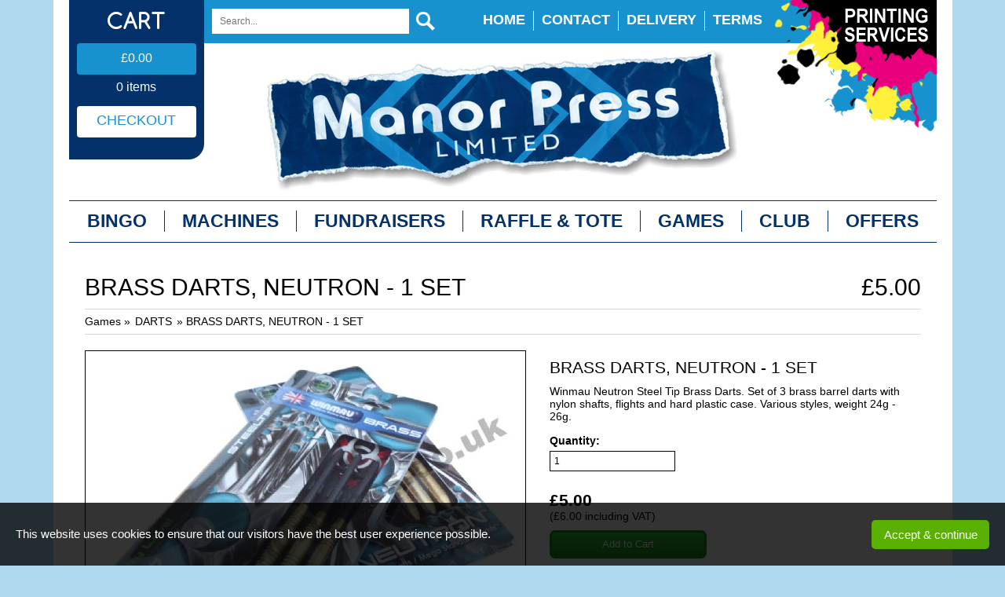

--- FILE ---
content_type: text/html; Charset=UTF-8
request_url: https://www.manorpress.co.uk/brass-darts-neutron-1-set-i342.htm
body_size: 13896
content:
<!DOCTYPE HTML PUBLIC "-//W3C//DTD HTML 4.01 Transitional//EN" "http://www.w3.org/TR/html4/loose.dtd">
<html lang="en">
<head>
<title>WINMAU BRASS DARTS, NEUTRON INCLUDING CASE, SHAFT & FLIGHTS FROM MANOR PRESS LTD.</title>
<meta name='Description' content='Winmau Neutron Steel Tip Brass Darts. Ideal for pubs, bars, clubs, WMCs & social clubs. Set of 3 brass barrel darts with nylon shafts, flights and hard plastic case. Various styles, weight 24g - 26g. '>
<meta name='Keywords' content='DARTS, BRASS DARTS, NEUTRON, steel tip, winmau, club darts, pub darts, full set, dart case'>
<meta property='og:description' content='Winmau Neutron Steel Tip Brass Darts. Set of 3 brass barrel darts with nylon shafts, flights and hard plastic case. Various styles, weight 24g - 26g. '>
<meta property='og:url' content='https://www.manorpress.co.uk/brass-darts-neutron-1-set-i342.htm'>
<meta property='og:title' content='BRASS DARTS, NEUTRON - 1 SET'>

<meta http-equiv="Content-Type" content="text/html; charset=UTF-8"/>
<meta name="viewport" content="width=device-width initial-scale=1 maximum-scale=1 minimum-scale=1 user-scalable=0">
<meta name="HandheldFriendly" content="true">
<style type='text/css'>html {height:100%}

body {
	margin:0px;
	padding:0px;
	font-family:arial,sans-serif;
	font-size:14px;
	height:100%;
	background-color:#aed9ee;
	overflow-y:scroll}

table {border-spacing:0;border-collapse:collapse}
td {padding:0px;vertical-align:top}
img {border:0px}
form {padding:0px;margin:0px}
input,textarea,select {font-family:arial,san-serif;font-size:12px;border-radius:0}
button:hover,input[type=submit]:hover,input[type=button]:hover {cursor:pointer}
p {margin:0px;padding:0px 0px 15px 0px}
.EditIcons {position:absolute;z-index:10}

h1, h2, h3 {
	margin:0px;
	padding:0px 0px 10px 0px;
	font-weight:normal
}

.mNav {width:440px;border-top:solid 10px #ffffff;border-bottom:solid 1px #ffffff;display:none;background-color:#1891cf}
.mNav ul, .mNav ul li {list-style-type:none;margin:0px;padding:0px;font-size:12px}
.mobLi {padding:8px 10px 10px 10px;background-color:#04316a;border-top:solid 1px #ffffff;color:#ffffff;pointer-events:none;background-image:url(/style/roc/1/5500001/5773KGK5500001FGFJ1.gif);background-repeat:no-repeat;background-position:right}
.mNav ul li:first-child .mobLi {border:0px}
.mNav ul li ul {width:440px;padding:0px 0px 2px 0px;background-color:#ffffff}
.mNav ul li ul li {padding:0px}
.mNav ul li a {display:block;padding:8px 10px 10px 10px;background-color:#04316a;color:#ffffff;text-decoration:none;border-top:solid 1px #ffffff}
.mNav ul li ul li a {display:block;padding:8px 10px 9px 20px;background-color:#ffffff;color:#000000;text-decoration:none;border-top:solid 1px #000000}

#mobMenu {
	width:50px;
	height:50px;	
	background-color:#04316a;
	background-image:url(/style/roc/1/5500001/5775KGK5500001FGFJ1.png);
	background-repeat:no-repeat;
	background-position:center 16px;
}

.Holder {
	background-color:#ffffff;
	padding:0px 20px;
	width:1105px;
	margin:0px auto;
}

.Header {
	width:1105px;
	height:255px;
	position:relative;
	overflow:hidden;
}

.Nav {
	width:711px;
	background-color:#1891cf;
	min-height:55px;
	font-size:18px;
	text-transform:uppercase;
	display:table;
	padding:0px 212px 0px 182px;
	font-weight:bold;
}

.Nav ul {
	list-style-type:none;
	margin:0px;
	padding:0px;
	float:right;
}

.Nav ul li {
	float:left;
	list-style-type:none;
	margin:0px;
	padding:0px;
}

.Nav a {
	display:block;
	color:#ffffff;
	text-decoration:none;
	border-left: solid 1px #ffffff;
	padding:1px 10px 0px 10px;
	margin:14px 0px 16px 0px;
	height:24px;
}

.Nav a:hover {
	background-color:#ffffff;
	color:#000000;
	padding:14px 11px 0px 10px;
	height:41px;
	margin:0px -1px 0px 0px;
}
#home {border:0px}

.Search {
	float:left;
	width:294px;
	height:32px;
	margin:11px 0px 0px 0px;
}

.SearchIpt {
	width:251px;
	height:32px;
	float:left;
}

.SearchIpt input {
	width:241px;
	height:32px;
	padding:0px 0px 0px 10px;
	border:0px;
	margin:0px;
}

.SearchSbt {
	width:43px;
	height:32px;
	float:right;
}

.Logo {
	width:1105px;
	height:200px;
	text-align:center;
}
.Logo img {max-width:649px;max-height:198px;margin-top:5px}

.Cart {
	position:absolute;
	top:0px;
	left:0px;
	width:152px;
	height:203px;
	border-bottom-right-radius:20px;
	padding:0px 10px;
	background-color:#04316a;
	color:#ffffff;
	text-align:center;
	font-size:16px;
}

a.CartBttn, a.CartChk {
	display:block;
	width:152px;
	height:32px;
	color:#ffffff;
	padding:8px 0px 0px 0px;
	text-align:center;
	background-color:#1891cf;
	border-radius:4px;
	text-decoration:none;
}
a.CartBttn {height:30px;padding-top:10px}
a.CartChk {
	background-color:#ffffff;
	font-size:18px;
	color:#1891cf;
}
a.CartBttn:hover {color:#000000;background-color:#ffffff}
a.CartChk:hover {color:#ffffff;background-color:#1891cf}

.CartTot {
	padding:7px 0px 15px 0px;
}

.printingServices {
	position:absolute;
	top:0px;
	right:0px;
	width:206px;
	height:168px;
}

.Cats {
	width:1105px;
	min-height:46px;
	border-top:solid 1px #04316a;
	border-bottom:solid 1px #04316a;
	font-size:23px;
	text-transform:uppercase;
	display:table;
	text-align:center;
	margin:0px 0px 20px 0px;
}

.Cats ul {
	display:table;
	list-style-type:none;
	margin:0px auto;
	padding:0px;
}
.Cats ul li {
	float:left;
	list-style-type:none;
	margin:0px;
	padding:0px;
}

.Cats a {
	display:block;
	color:#04316a;
	text-decoration:none;
	border-right: solid 1px #04316a;
	padding:0px 22px;
	margin:12px 0px 13px 0px;
	font-weight:bold;
}

.Cats a:hover {
	background-color:#04316a;
	color:#ffffff;
	padding:12px 22px 13px 23px;
	margin:0px 0px 0px -1px;
}
.Cats li:last-child a {border:0px}

.Banners {
	width:1105px;
	height:356px;
	position:relative;
	margin:0px 0px 50px 0px;
}

.BnrHolder {
	width:848px;
	height:356px;
	position:absolute;
	z-index:1;
	opacity:0.99;
	filter:alpha(opacity=99);
	-webkit-opacity:.99;
}

.Intro {
	float:left;
	width:207px;
	height:306px;
	background-color:#1891cf;
	color:#ffffff;
	padding:25px;
	border-bottom-left-radius:20px;
}

.Intro h1 {font-size:32px}

.BnrContents {
	float:right;
	width:848px;
	height:356px;
}

.BnrContent {
	width:848px;
	height:356px;
	background-color:#ffffff;
	position:relative;
}

.BnrLink {
	width:848px;
	height:356px;
	position:absolute;
	z-index:3;
	display:block;
}

.BnrLink a {
	width:848px;
	height:356px;
	display:block;
}

.BnrTxt {
	position:absolute;
	padding:15px 30px 20px 30px;
	overflow:auto;
	z-index:2;
	background-color:#04316a;
	color:#ffffff;
	top:30px;
	right:30px;
	width:327px;
}

.BnrImg {
	width:848px;
	height:356px;
	display:block;
	position:absolute;
	z-index:1;
}

.BnrImg img {
	max-width:848px;
	max-height:356px;
}

.Features1 {
	width:1105px;
	height:325px;
	margin:0px 0px 50px 0px;
}
.Features2 {
	width:1105px;
	height:262px;
}

.Feature {
	width:349px;
	height:325px;
	float:left;
	position:relative;
	background-color:#04316a;
	border-bottom-right-radius:20px;
	color:#ffffff;
	margin:0px 29px 0px 0px;
}
.Features2 .Feature {width:262px;height:248px;margin-right:19px}
.Features1 .Feature:last-child, .Features2 .Feature:last-child {margin:0px}
.Feature:hover {background-color:#1891cf}

.FeatLink {
	width:349px;
	height:325px;
	position:absolute;
	z-index:2;
}

.FeatLink a {
	display:block;
	width:349px;
	height:325px;
}
.Features2 .FeatLink, .Features2 .FeatLink a {width:262px;height:248px}

.FeatImg {
	margin:10px 10px 0px 10px;
	text-align:center;
	overflow:hidden;
	width:327px;
	height:261px;
	background-color:#ffffff;
	padding:1px;
	position:absolute;
	z-index:1;
	top:0px;
	left:0px;
}
.Features2 .FeatImg {width:250px;height:199px;margin:5px 5px 0px 5px}

.FeatImg img {max-width:327px;max-height:261px}
.Features2 .FeatImg img {width:250px;height:199px}

.FeatTxt {
	padding:7px 25px 0px 25px;
	width:299px;
	height:43px;
	font-size:26px;
	position:absolute;
	z-index:1;
	bottom:0px;
	left:0px;
}
.Features2 .FeatTxt {width:222px;height:35px;padding:7px 20px 0px 20px;font-size:19px}

.Footer {
	margin:60px 0px 0px 0px;
	padding:30px 20px 80px 20px;
	border-top:solid 3px #b2b2b2;
	width:1065px;
	color:#04316a;
}
.Footer a {color:#04316a;text-decoration:none}
.Footer a:hover {text-decoration:underline}

.payCards {
	float:right;
	margin:10px 0px 10px 20px;
}

.fttrTxt1 {font-size:24px}
.fttrTxt2 {font-size:18px;padding-bottom:5px}
.fttrTxt3 {padding-bottom:5px}

.Content, .Content2 {
	width:1065px;
	min-height:500px;
	padding:20px;
	display:table;
}
.Content img {max-width:1140px !important;height:auto}
.Content h1, .Content2 h1 {font-size:30px}
.ctPhoto img {
	margin:0px 0px 0px 20px;
	max-width:220px !important;
	height:auto;
}

.catBoxes, .Products {
	width:1065px;
	display:table
}

.catBox {
	float:left;
	width:252px;
	height:238px;
	margin:20px 19px 0px 0px;
	background-color:#04316a;
	border-bottom-right-radius:20px;
	position:relative;
}
.catBox:nth-child(4n) {margin-right:0px}
.catBox:hover {background-color:#1891cf}

.catLink {
	width:252px;
	height:238px;
	position:absolute;
	z-index:2;
}

.catLink a {
	width:252px;
	height:238px;
	display:block;
}

.catImg {
	margin:5px 5px 0px 5px;
	padding:1px;
	background-color:#ffffff;
	width:240px;
	height:190px;
	position:absolute;
	top:0px;
	left:0px;
	z-index:1;
}

.catTxt {
	height:32px;
	color:#ffffff;
	position:absolute;
	bottom:0px;
	left:0px;
	font-size:18px;
	padding:0px 0px 0px 20px;
	text-transform:uppercase;
}
	
.Product {
	float:left;
	width:252px;
	height:238px;
	margin:0px 19px 20px 0px;
	background-color:#04316a;
	border-bottom-right-radius:20px;
	position:relative;
}
.Product:nth-child(4n) {margin-right:0px}
.Product:hover {background-color:#1891cf}

.ProdImg {
	text-align:center;
	width:252px;
	height:197px;
	position:relative;
}

.ProdImg a {
	display:block;
	width:252px;
	height:238px;
	position:absolute;
	z-index:3;
	background-image:url(spacer.gif);
	background-repeat:repeat;
}

.ProdImgZ {
	width:240px;
	height:190px;
	position:absolute;
	z-index:1;
	background-color:#ffffff;
	margin:5px 5px 0px 5px;
	padding:1px;
	overflow:hidden;
}

.ProdImgZ img {
	max-width:240px;
	max-height:190px;
	position:relative;
	top:50%;
	transform:translateY(-50%);
	-webkit-transform:translateY(-50%);
	-ms-transform:translateY(-50%);
}

.ItemDecoration_A_Few_Left, .ItemDecoration_In_Stock, .ItemDecoration_Just_In, .ItemDecoration_Limited_Offer, .ItemDecoration_New_Item, .ItemDecoration_Sale_Price, .ItemDecoration_Sold, .ItemDecoration_Sold_Out, .ItemDecoration_Special_Offer, .ItemDecoration_None {
	width:104px;
	height:105px;
	background-image:url(/style/roc/1/5500001/5319KGK5500001FGFJ1.png);
	background-repeat:no-repeat;
	position:absolute;
	z-index:2;
	margin:-4px 0px 0px -4px}

.ItemDecoration_In_Stock {background-image:url(/style/roc/1/5500001/5320KGK5500001FGFJ1.png)}
.ItemDecoration_Just_In {background-image:url(/style/roc/1/5500001/5321KGK5500001FGFJ1.png)}
.ItemDecoration_Limited_Offer {background-image:url(/style/roc/1/5500001/5322KGK5500001FGFJ1.png)}
.ItemDecoration_New_Item {background-image:url(/style/roc/1/5500001/5323KGK5500001FGFJ1.png)}
.ItemDecoration_Sale_Price {background-image:url(/style/roc//1/5500001/5324KGK5500001FGFJ1.png)}
.ItemDecoration_Sold {background-image:url(/style/roc/1/5500001/5325KGK5500001FGFJ1.png)}
.ItemDecoration_Sold_Out {background-image:url(/style/roc/1/5500001/5326KGK5500001FGFJ1.png)}
.ItemDecoration_Special_Offer {background-image:url(/style/roc/1/5500001/5327KGK5500001FGFJ1.png)}
.ItemDecoration_None {background-image:none}

.ProdInfo {
	height:37px;
	padding:0px 10px 4px 10px;
	color:#ffffff;
}

.ProdName {
	position:relative;
	top:50%;
	transform:translateY(-50%);
	-webkit-transform:translateY(-50%);
	-ms-transform:translateY(-50%)}

.ProdPrice {float:right}
.Price {float:right}

.BreadCrumbs {
	padding:7px 0px 8px 0px;
	border-top:solid 1px #d8d8d8;
	border-bottom:solid 1px #d8d8d8;
	margin:0px 0px 20px 0px}

.bcSelect {font-weight:bold}

.PaginationTop {float:right;margin:0px -3px 0px 0px}
.PaginationBttm {text-align:center;padding:10px 0px 0px 0px}

.BreadCrumbs a, .pagethrulinks a {
	text-decoration:none;
	padding:0px 2px;
	color:#000000
}

.pagethrulinks p {
	padding:0px 2px;
	text-decoration:underline;
	margin:0px;
	display:inline}

.BreadCrumbs a:hover, .pagethrulinks a:hover {
	text-decoration:underline}

.itemHolder {
	display:table;
	padding:0px 0px 30px 0px;
}

#mGallery {display:none}
#Gallery {
	display:block;
	float:left;
	width:562px;
}

.itemDetails {
	float:left;
	padding:10px 0px 10px 30px;
	width:470px;
}

.AddBox {width:200px}
.AddBox input {margin:2px 0px 5px 0px}
.AddOpts {text-align:left}
.AddOpts input {margin:5px 0px;border:solid 1px #000000;padding:5px}
.AddBox select {margin:5px 0px 10px 0px;display:block}
.ROC_pgradio {padding:0px;margin:4px -3px 0px -7px}

.cuSell, exDetails {margin:20px 0px 10px 0px;width:880px}
.cusScroll {overflow:auto}
.cusScroll a {color:#000000}
.cuSell h4 {font-size:18px; padding:0px 0px 15px 0px; margin:0px}
.cuSell table td {padding:0px 10px 20px 0px}
.cuThumb {width:100px; height:80px; margin:0px 0px 10px 0px}

#ROC_Tab2 td {padding:3px 5px 4px 5px;border-bottom:solid 1px #e0e0e0}
#ROC_Tab2 td:last-child {text-align:right}
#ROC_Tab2 tr:nth-child(even) {background-color:#e0e0e0}

.RevTb {margin:5px 0px}

.Rev1 {
	background-color:#000000;
	padding:3px 10px 4px 10px;
	border-bottom:solid 1px #ffffff;
	width:120px;
	color:#ffffff;
	vertical-align:middle}

.Rev2 {padding:3px 20px 4px 10px}
.Rev3 {padding:0px 0px 0px 10px}
.Rev3 textarea {height:50px;width:500px}

.RevResponse {
	margin:0px;
	padding:10px 0px 0px 20px;
	font-style:italic;
	color:#000000}

.CartTb {margin:30px 0px 0px 0px}
.CartTb td {border-bottom:solid 1px #04316a;padding:8px 10px 9px 10px}

.CartTb th {
	padding:8px 10px 9px 10px;
	font-weight:normal;
	text-align:left;
	color:#ffffff;
	background-color:#04316a}

.X a {
	color:#ff0000;
	text-decoration:none;
	font-weight:bold}

.CartTb td.Quantity {padding:5px 10px}

.CartTb td.GreyOut {
	color:#000000;
	border:0px;
	font-style:italic}

.CartTb td.GreyOut a {color:#000000}

td.CartButtons {
	padding:3px 0px;
	border:0px}

.CartButtons input, .CartButtons submit, .CartButtons button, .ROC_Uploadbutton, .AddReview, .ROC_paymentbutton, .ROC_continueshoppingbutton, .ROC_paymentbutton {
	color:#ffffff;
	background-color:#04316a;
	border:0px;
	padding:5px 10px 6px 10px;
	margin:5px 0px;
	width:230px}

	.ROC_paymentbutton {background-color:#04316a;color:#ffffff}

.ROC_checkoutbutton, .AddBox button {
	margin:10px 0px 0px 0px;
	width:200px;
	border-radius:7px;
	border:solid 3px #1c901c;
	background-color:#2fc937;
	background:-webkit-linear-gradient(#2fc937, #1c901c);
	background:-o-linear-gradient(#2fc937, #1c901c);
	background:-moz-linear-gradient(#2fc937, #1c901c);
	background:linear-gradient(#2fc937, #1c901c);
	color:#ffffff;
	padding:7px 0px 8px 0px}

.PayOpts {text-align:right}

.ROC_checkoutbutton:hover, .AddBox button:hover {
	background:-webkit-linear-gradient(#2fc937, #2fc937);
	background:-o-linear-gradient(#2fc937, #2fc937);
	background:-moz-linear-gradient(#2fc937, #2fc937);
	background:linear-gradient(#2fc937, #2fc937)}

td.CartRmv {padding:3px 0px 0px 1px}

.CartRmv a {color:#ff0000;text-decoration:none}

.CartFields {
	padding:5px;
	margin:40px 0px 0px 0px;
	border:solid 10px #303030;
}

.CartFields td {border:0px;padding:1px 5px}

#postZipCode {float:left}
#postcodeTitle {float:left;padding:3px 0px 0px 0px}
.SnippetData {display:none}
.ListOpts {float:right;margin:-1px 0px 0px 0px}
.ListOpts select {font-size:11px;border:solid 1px #c7c7c7}

#psLinks {display:table}
#psLinks a {
	display:block;
	float:left;
	width:285px;
	padding:10px 25px 12px 25px;
	background-color:#04316a;
	border-bottom-right-radius:20px;
	color:#ffffff;
	text-decoration:none;
	margin:10px 30px 15px 0px;
	font-size:25px;
	text-transform:uppercase;
}
#psLinks a:hover {background-color:#1891cf}
#psLinks a:last-child {margin-right:0px}

#mapEmbed {display:none;padding-top:20px;}
#mapEmbed iframe {border:0px}

#hideEmail2 {color:#003366;text-align:center;font-size:20px;font-weight:bold}
#hideEmail2 a {color:#003366;text-decoration:none}

.pSEdit {
	position:absolute;
	z-index:10;
	background-color:#ffffff;
	padding:5px;
	display:none;
	right:0px;
}

.delNotice {
	background-color:#04316a;
	color:#ffffff;
	padding:10px 15px 20px 15px;
	margin:20px 0px 0px 0px;
	font-size:14px;
	border-radius:5px;
	max-width:317px;
	display:table;
	float:right;
}
	.delNotice a {color:#ffffff}




@media only screen and (max-width:767px) {
	body {font-size:12px}
	.Nav, .Cats {display:none}
	.Search {float:right;margin:9px 10px 0px 0px}
	.Left {padding:0px;display:none}
	.Blog td.BlogMid h1 {font-size:15px}
	.BlogNav {display:none}
	td.BlogMid {padding-right:0px}
	#blogLink {display:none}
	.ROC_continueshoppingbutton {display:none}
	#Gallery {display:none}
	#mGallery {display:block}
	.Content img {max-width:600px !important;height:auto}
}
@media only screen and (max-width:480px) {
	.Holder {width:300px;padding:0px 10px}
	.mNav {display:block;width:300px}
	.mNav ul li ul {width:300px}
	.Header {width:300px;height:170px}
	.Search {width:230px}
	.SearchIpt {width:174px}
	.SearchIpt input {width:164px}
	.Cart {top:100px;width:290px;height:40px;padding:5px;text-align:left;font-size:12px;border-radius:0px}
	.Cart img {float:left;height:40px;margin:0px 10px 0px 5px}
	a.CartBttn {float:left;margin:0px;width:70px;height:28px;padding:12px 0px 0px 0px}
	.CartTot {padding:12px 0px 0px 10px;height:28px;float:left}
	a.CartChk {float:right;margin:0px 0px 0px 5px;width:80px;height:28px;padding:12px 0px 0px 0px;font-size:12px}
	.Logo {width:300px;height:100px;text-align:left}
	.Logo img {max-width:200px;margin-top:20px}
	.printingServices, .printingServices img {width:100px;height:82px}
	.Banners {width:300px;height:436px}
	.Intro {padding:10px 10px 20px 10px;border-radius:0px;float:none;width:280px;height:160px}
	.Intro h1 {font-size:18px}
	.BnrContents {width:300px;height:246px}
	.BnrHolder, .BnrContent, .BnrLink, .BnrLink a {width:300px;height:246px}
	.BnrImg {width:300px;height:116px}
	.BnrTxt {padding:10px;top:126px;right:0px;width:280px;height:100px}
	.BnrImg img {max-width:300px;max-height:126px}
	.Features1 {width:300px;height:897px;margin-bottom:30px}
	.Feature {width:300px;height:279px;margin:0px 0px 20px 0px}
	.FeatLink, .FeatLink a {width:300px;height:279px}
	.FeatImg {width:278px;height:222px}
	.FeatImg img {max-width:278px;max-height:222px}
	.FeatTxt {padding:9px 20px 0px 20px;width:238px;height:36px;font-size:22px}
	.Features2 {width:300px;height:284px}
	.Features2 .Feature {width:145px;height:137px;margin:0px 10px 10px 0px}
	.Features2 .Feature:nth-child(2n) {margin-right:0px}
	.Features2 .FeatLink, .Features2 .FeatLink a {width:145px;height:137px}
	.Features2 .FeatImg {width:133px;height:106px;margin:5px 5px 0px 5px}
	.Features2 .FeatImg img {width:133px;height:106px}
	.Features2 .FeatTxt {width:125px;height:20px;padding:4px 10px 0px 10px;font-size:12px}
	.Footer {padding:30px 0px 80px 0px;width:300px;text-align:center}
	.fttrTxt1 {font-size:18px}
	.fttrTxt2 {font-size:14px}
	.payCards {width:150px;float:none;margin:0px auto 30px auto}
	.payCards img {max-width:150px}
	.Content, .Content2 {width:300px;padding:10px 0px}
	.Content img {max-width:300px !important;height:auto}
	.Content h1, .Content2 h1 {font-size:20px;text-align:center;padding-bottom:15px}
	.ctPhoto img {display:none}
	.catBoxes {width:270px;margin:0px auto}
	.catBox {margin-right:0px}
	.Products {width:270px;margin:0px auto}
	.Product {margin-right:0px}
	.cuSell, .exDetails {width:300px}
	.pops, .pop {width:298px;height:239px}
	.pop img {max-width:298px;max-height:239px}
	.thumbs {width:300px}
	.AddBox {width:300px;margin:0px}
	.ROC_checkoutbutton, .AddBox button {width:300px}
	.CartFields {padding:0px;border:0px}
	.CartFields input {max-width:200px}
	.CartFields {border:0px}
	#psLinks a {float:none;width:280px;padding:8px 10px 9px 10px;margin:0px 0px 1px 0px;font-size:12px;border-radius:0px}
	#mapEmbed iframe {height:300px;width:300px}
	.itemDetails {width:280px;padding-left:0px}
}
@media only screen and (min-width:481px) and (max-width:767px) {
	.Holder {width:440px;padding:0px 10px}
	.mNav {display:block}
	.Header {width:440px;height:210px}
	.Search {width:370px}
	.SearchIpt {width:327px}
	.SearchIpt input {width:317px}
	.Cart {top:140px;width:420px;height:40px;padding:5px 10px;text-align:left;font-size:12px;border-radius:0px}
	.Cart img {float:left;height:40px}
	a.CartBttn {float:left;margin:0px 10px;width:100px;height:28px;padding:12px 0px 0px 0px}
	.CartTot {padding:12px 0px 0px 0px;height:28px;float:left}
	a.CartChk {float:right;margin:0px -5px 0px 10px;width:100px;height:29px;padding:11px 0px 0px 0px;font-size:15px}
	.Logo {width:440px;text-align:left}
	.Logo img {max-width:280px;margin-top:25px}
	.printingServices, .printingServices img {width:150px;height:122px}
	.Banners {width:440px;height:432px}
	.Intro {padding:10px 15px 20px 15px;border-radius:0px;float:none;width:410px;height:130px}
	.Intro h1 {font-size:28px}
	.BnrContents {width:440px;height:267px}
	.BnrHolder, .BnrContent, .BnrLink, .BnrLink a {width:440px;height:267px}
	.BnrImg {width:440px;height:185px}
	.BnrTxt {padding:10px 15px;top:185px;right:0px;width:410px;height:62px}
	.BnrImg img {max-width:440px;max-height:185px}
	.Features1 {width:374px;height:1104px;margin:0px auto 30px auto}
	.Features1 .Feature {margin:0px 0px 20px 0px;float:none}
	.Features2 {width:440px;height:418px}
	.Features2 .Feature {width:215px;height:204px;margin:0px 8px 10px 0px}
	.Features2 .Feature:nth-child(2n) {margin-right:0px}
	.Features2 .FeatLink, .Features2 .FeatLink a {width:215px;height:204px}
	.Features2 .FeatImg {width:203px;height:162px;margin:5px 5px 0px 5px}
	.Features2 .FeatImg img {width:203px;height:162px}
	.Features2 .FeatTxt {width:185px;height:28px;padding:7px 15px 0px 15px;font-size:16px}
	.Footer {padding:30px 10px 80px 10px;width:420px}
	.fttrTxt1 {font-size:18px}
	.fttrTxt2 {font-size:13px}
	.payCards {width:180px;float:none;margin:0px auto 30px auto}
	.payCards img {max-width:180px}
	.Content, .Content2 {width:420px;padding:15px 10px}
	.Content img {max-width:420px !important;height:auto}
	.Content h1, .Content2 h1 {font-size:20px}
	.ctPhoto img {max-width:100px !important}
	.catBoxes, .Products {width:420px}
	.catBox, .catLink, .catLink a {width:205px;height:193px}
	.catBox {margin-right:10px}
	.catBox:nth-child(2n) {margin-right:0px}
	.catImg {width:193px;height:153px}
	.catImg img {max-width:193px;max-height:153px}
	.catTxt {height:25px;padding:0px 0px 0px 10px;font-size:14px}
	.Product {width:205px;height:209px;margin-right:10px}
	.ProdImg a {width:205px;height:209px}
	.Product:nth-child(2n) {margin-right:0px}
	.ProdImg {width:205px;height:160px}
	.ProdImgZ {width:193px;height:153px}
	.ProdImgZ img {max-width:193px;max-height:153px}
	.cuSell, .exDetails {width:420px}
	.pops, .pop {width:418px;height:334px}
	.pop img {max-width:418px;max-height:334px}
	.thumbs {width:420px}
	.CartFields {border:solid 5px #303030}
	#psLinks a {float:none;width:390px;padding:8px 15px 9px 15px;margin:0px 0px 1px 0px;font-size:16px;border-radius:0px}
	#mapEmbed iframe {height:350px}
	.itemDetails {width:420px;padding-left:0px}
}
@media only screen and (min-width:768px) and (max-width:1023px) {
	body {font-size:12px}
	.Holder {width:728px;padding:0px 10px}
	.Nav {width:334px;font-size:14px}
	.Nav ul {float:left;margin-left:10px}
	.Nav a {margin:8px 0px 9px 0px;height:21px;padding-top:5px}
	.Nav a:hover {padding:13px 11px 0px 10px;height:30px}
	.Search {float:none;margin:6px auto 5px auto}
	.Header, .Logo {width:728px}
	.Logo img {max-width:350px;margin-top:15px}
	.Cats {width:728px;font-size:17px}
	.Cats a {padding:0px 10px;margin:12px 0px 13px 0px}
	.Cats a:hover {padding:12px 10px 13px 11px;margin:0px 0px 0px -1px}
	.Banners {width:728px;height:302px}
	.Intro {width:175px;height:272px;padding:15px}
	.Intro h1 {font-size:18px}
	.BnrContents {width:523px;height:302px}
	.BnrHolder, .BnrContent, .BnrLink, .BnrLink a {width:523px;height:302px}
	.BnrImg {width:523px;height:220px}
	.BnrTxt {padding:10px 15px;top:220px;right:0px;width:493px;height:62px}
	.BnrImg img {max-width:523px;max-height:220px}
	.Features1 {width:728px;height:220px}
	.Feature {width:236px;height:220px;margin-right:10px}
	.FeatLink, .FeatLink a {width:236px;height:220px}
	.FeatImg {width:224px;height:179px;margin:5px 5px 0px 5px}
	.FeatImg img {max-width:224px;max-height:179px}
	.FeatTxt {padding:6px 15px 0px 15px;width:206px;height:28px;font-size:17px}
	.Features2 {width:728px;height:166px}
	.Features2 .Feature {width:176px;height:166px;margin-right:8px}
	.Features2 .FeatLink, .Features2 .FeatLink a {width:176px;height:166px}
	.Features2 .FeatImg {width:164px;height:131px;margin:5px 5px 0px 5px}
	.Features2 .FeatImg img {width:164px;height:131px}
	.Features2 .FeatTxt {width:156px;height:23px;padding:5px 10px 0px 10px;font-size:14px}
	.Footer {padding:30px 10px 80px 10px;width:708px}
	.fttrTxt1 {font-size:18px}
	.fttrTxt2 {font-size:13px}
	.payCards img {max-width:180px}
	.Content, .Content2 {width:708px;padding:15px 10px}
	.Content img {max-width:708px !important;height:auto}
	.Content h1, .Content2 h1 {font-size:24px}
	.ctPhoto img {max-width:150px !important}
	.catBoxes, .Products {width:708px}
	.catBox, .catLink, .catLink a {width:224px;height:212px}
	.catBox:nth-child(3n) {margin-right:0px}
	.catBox, .catBox:nth-child(4n) {margin-right:18px}
	.catImg {width:212px;height:169px}
	.catImg img {max-width:212px;max-height:169px}
	.catTxt {height:29px;padding:0px 0px 0px 15px;font-size:16px}
	.Product {width:224px;height:225px;margin-right:18px}
	.ProdImg a {width:224px;height:225px}
	.Product:nth-child(3n) {margin-right:0px}
	.Product, .Product:nth-child(4n) {margin-right:18px}
	.ProdImg {width:224px;height:176px}
	.ProdImgZ {width:212px;height:169px}
	.ProdImgZ img {max-width:212px;max-height:169px}
	.cuSell, .exDetails {width:708px}
	.BlogNav {display:none}
	td.BlogMid {padding-right:0px}
	.CartFields {border:solid 5px #303030}
	#psLinks a {width:192px;padding:10px 15px 12px 15px;margin:10px 21px 15px 0px;font-size:17px}
	.itemDetails {width:708px;padding-left:0px}
}
@media only screen and (min-width:1024px) and (max-width:1240px) {
	body {font-size:13px}
	.Holder {width:984px;padding:0px 10px}
	.Nav {width:590px;font-size:16px}
	.Nav a {padding-top:2px;height:22px}
	.Search {width:214px}
	.SearchIpt {width:171px}
	.SearchIpt input {width:161px}
	.Header, .Logo {width:984px}
	.Logo img {max-width:550px;margin-top:10px}
	.Cats {width:984px;font-size:19px}
	.Banners {width:984px;height:317px}
	.Intro {width:189px;height:277px;padding:20px}
	.Intro h1 {font-size:28px}
	.BnrContents {width:755px;height:317px}
	.BnrHolder, .BnrContent, .BnrLink, .BnrLink a, .BnrImg {width:755px;height:317px}
	.BnrTxt {padding:15px 20px 20px 20px}
	.BnrImg img {max-width:755px;max-height:317px}
	.Features1 {width:984px;height:292px}
	.Feature {width:314px;height:292px;margin-right:21px}
	.FeatLink, .FeatLink a {width:314px;height:292px}
	.FeatImg {width:292px;height:233px}
	.FeatImg img {max-width:292px;max-height:233px}
	.FeatTxt {padding:9px 20px 0px 20px;width:252px;height:38px;font-size:22px}
	.Features2 {width:984px;height:219px}
	.Features2 .Feature {width:231px;height:219px;margin-right:20px}
	.Features2 .FeatLink, .Features2 .FeatLink a {width:231px;height:219px}
	.Features2 .FeatImg {width:219px;height:175px;margin:5px 5px 0px 5px}
	.Features2 .FeatImg img {width:219px;height:175px}
	.Features2 .FeatTxt {width:189px;height:31px;padding:6px 15px 0px 15px;font-size:18px}
	.Footer {padding:30px 15px 80px 15px;width:954px}
	.fttrTxt1 {font-size:21px}
	.fttrTxt2 {font-size:16px}
	.Content, .catBoxes, .Products, .Content2 {width:944px}
	.Content img {max-width:944px !important;height:auto}
	.Content h1, .Content2 h1 {font-size:26px}
	.ctPhoto img {max-width:180px !important}
	.catBox, .catLink, .catLink a {width:221px;height:209px}
	.catImg {width:209px;height:166px}
	.catImg img {max-width:209px;max-height:166px}
	.catTxt {height:29px;padding:0px 0px 0px 15px;font-size:16px}
	.Product, .ProdImg a {width:221px;height:222px}
	.ProdImg {width:221px;height:173px}
	.ProdImgZ {width:209px;height:166px}
	.ProdImgZ img {max-width:209px;max-height:166px}
	.cuSell, .exDetails {width:944px}
	#psLinks a {width:260px;padding:10px 20px 12px 20px;margin:10px 22px 15px 0px;font-size:22px}
	.itemDetails {width:350px}
}</style>


<script type="text/javascript" src="https://www.manorpress.co.uk/slr_js/jquery-1.9.1.js"></script>
<script type="text/javascript">
<!--
var smLive = 1;


var gLive = 1;
var arrThumbs = ['https://www.manorpress.co.uk/itemimages/5502337/BRASS-DARTS--NEUTRON_T_2_D_1055_I_342_G_0_V_2[sellr]300x240[sellr].JPG','https://www.manorpress.co.uk/itemimages/5502337/BRASS-DARTS--NEUTRON_T_2_D_1054_I_342_G_0_V_2[sellr]300x240[sellr].JPG'];
var arrPops = ['https://www.manorpress.co.uk/itemimages/5502337/BRASS-DARTS--NEUTRON_T_2_D_1055_I_342_G_0_V_2[sellr]560x448[sellr].JPG','https://www.manorpress.co.uk/itemimages/5502337/BRASS-DARTS--NEUTRON_T_2_D_1054_I_342_G_0_V_2[sellr]560x448[sellr].JPG'];
var arrZooms = ['https://www.manorpress.co.uk/itemimages/5502337/BRASS-DARTS--NEUTRON_T_2_D_1055_I_342_G_0_V_2.JPG','https://www.manorpress.co.uk/itemimages/5502337/BRASS-DARTS--NEUTRON_T_2_D_1054_I_342_G_0_V_2.JPG'];

-->
</script>
<script type="text/javascript">
<!--
jQuery(function() {
	LoadCopyright(); rmvNonLinks(); ShowTxtExtras(); hideMyEmail();

	if (typeof gLive == "undefined") {gLive = 0}
	if (gLive) {zoomGalleryGo()}
	if (typeof smLive == "undefined") {smLive = 1}
	if (typeof ftrLive == "undefined") {ftrLive = 1}
	if (typeof ssLive == "undefined") {ssLive = 1}

	// **** SELLR SLIDESHOW **** COPYRIGHT 2014 ROMANCART LTD. ****
	if (ssLive === 1) {
		// hide all banners
		if (typeof document.getElementsByClassName != "function") {
			var arrImgs = document.querySelectorAll(".BnrHolder");
		} else {
			var arrImgs = document.getElementsByClassName("BnrHolder");
		}
		$.each(arrImgs, function(i) {
			$(arrImgs[i]).hide();
		});

		// images or text added to holders?
		var arrBnrs = [];
		$.each(arrImgs, function(i) {
			var thisBnr = $(this).attr("id");
			var thisImg = $("#" + thisBnr + " .BnrImg img").attr("src");

			var thisTxt = $("#" + thisBnr + " .BnrTxt").html();
			thisTxt = thisTxt.replace(/\d+/g,'');
			thisTxt = thisTxt.replace("<div id=\"ROC_TXT__\"></div>", "");

			if ((thisImg.length > 0) || (thisTxt.length > 0)) {
				arrBnrs.push(thisBnr);
			}
		});

		// loop banners
		if (arrBnrs.length > 1) {
			$("#" + arrBnrs[0]).fadeTo("fast", 1);

			// loop banners, fade out previous
			i = 1;
			setInterval(function () {
				if (i == arrBnrs.length) {
					i = 0;
				}

				if (i == 0) {
					j = arrBnrs.length;
				} else {
					j = i;
				}
				var thisBnr = arrBnrs[i];
				var lastBnr = arrBnrs[(j-1)];

				$("#" + lastBnr).css("z-index", "2");
				$("#" + thisBnr).fadeTo("slow", 1, function() {
					$("#" + lastBnr).delay(500).fadeTo("slow", 0, function() {
						$("#" + lastBnr).css("z-index", "1");
						$("#" + lastBnr).hide();
					});
				});
				i++;
			}, 4000);

		} else if(arrBnrs.length === 1) {
			// only 1 banner, display
			$("#" + arrBnrs[0]).show();
		} else {
			// assume 0, show first banner holder
			$("#Bnr0").show();
		}
	} else {
		// edit mode
		if (typeof document.getElementsByClassName != "function") {
			var arrBnrs = document.querySelectorAll(".BnrHolder");
		} else {
			var arrBnrs = document.getElementsByClassName("BnrHolder");
		}

		$(arrBnrs[0]).css({"display": "block", "z-index": "2"});

		var dCSS = ".BnrEditNav { height:25px; padding:7px 10px 0px 10px; position:absolute; z-index:3; background-color:#ffffff; border-right:1px solid #000000; border-bottom:1px solid #000000; }";
		dCSS += " .BnrEditNav a { color:#000000; padding:0px 5px; }";
		dCSS += ".BnrEditIcons { position:absolute; z-index:3; top:0px; left:0px; margin-top:33px; }";
		jQuery("<style type=\"text/css\">" + dCSS + "</style>").appendTo("body");
	}

	// Display only populated social media links
	if (smLive === 1) {
		if (typeof document.getElementsByClassName != "function") {
			var arrSM = document.querySelectorAll(".socMe");
		} else {
			var arrSM = document.getElementsByClassName("socMe");
		}
		$.each(arrSM, function(i) {
			var thisSM = $(this).attr("id");
			var thisLink = $("#" + thisSM + " a").attr("href");
			if (thisLink === "#" || thisLink === "") {
				$(this).css("display", "none");
			}
		});
	}

	// Responsive toggle menus
	$(".mNav ul").hide();
	$("#mobMenu").click(function() {
		$(".mNav ul").slideToggle();
		$(".mobUl").hide();
	});
	$(".mNav ul li").click(function() {
		$(this).find(".mobUl").slideToggle();
	});
});

// **** SELLR GALLERYv3 (ZOOM) **** COPYRIGHT 2016 ROMANCART LTD. ****
// core function - moves zoom image, displays pop image on thumbnail click
function zoomImgSelect(id) {
	// which gallery? set variables, display selected pop
	if (id.search("mthumb") >= 0) {
		var gallery = "m";
		var thisId = id.replace("mthumb", "");
	} else {
		var gallery = "";
		var thisId = id.replace("thumb", "");
	}
	var thisPop = "#"+gallery+"pop"+thisId;
	var thisZoom = "#"+gallery+"zoom"+thisId;
	var popsH = $("."+gallery+"pops").height()+"px";
	var popsW = $("."+gallery+"pops").width()+"px";
	$("."+gallery+"pop").css({"display": "none"});
	$(thisPop).css({"display": "block"});

	// Mobile, mouse events
	$(thisPop).bind('touchstart touchmove', function(event) {
		if ($(thisZoom).width() > popsW.replace("px", "") || $(thisZoom).height() > popsH.replace("px", "")) {
			zoomImg(thisPop, popsH, popsW, thisZoom, gallery);
			var touch = event.originalEvent.touches[0];
			$(thisZoom).css({"top": (touch.pageY-offset.top)-imgH+"px", "left": (touch.pageX-offset.left)-imgW+"px"});
			return false;
		}
	});
	$(thisPop).bind('touchend touchcancel', function() {
		resetZoom(thisId, gallery);
	});

	// Desktop, hover
	$(".pops").css({"cursor": "crosshair"});
	$(thisPop).hover(function() {
		if ($(thisZoom).width() > popsW.replace("px", "") || $(thisZoom).height() > popsH.replace("px", "")) {
			zoomImg(thisPop, popsH, popsW, thisZoom, gallery);
			$(thisPop).mousemove(function(event) {
				$(thisZoom).css({"top": (event.pageY-offset.top)-imgH+"px", "left": (event.pageX-offset.left)-imgW+"px"});
			});
		} else {
			$(".pops").css({"cursor": "default"});
		}
	// mouseout, reset
	}, function() {
		resetZoom(thisId, gallery);
	});
}

// ** ZOOM (reset pop/zoom images)
function resetZoom(thisId, gallery) {
	$("#"+gallery+"pop"+thisId).css({"min-height": "0px"});
	$("#"+gallery+"pop"+thisId + " img").css({"visibility": "visible"});
	$("#"+gallery+"zoom"+thisId).css({"display": "none"});
}

// ** ZOOM (zoom image - css for zoom/pop)
function zoomImg(thisPop, popsH, popsW, thisZoom, gallery) {
	// set pop container height to holder height, hide pop, display zoom
	$(thisPop).css({"min-height": popsH});
	$(thisPop + " img").css({"visibility": "hidden"});
	$(thisZoom).css({"display": "block"});

	// get zoom size, halve
	imgW = ($(thisZoom).width()/2);
	imgH = ($(thisZoom).height()/2);
	offset = $(thisPop).offset();
}

// ** ZOOM (launch the gallery)
function zoomGalleryGo() {
	// write divs
	var htmlThumbs = "<div class=\"thumbs\">";
	var htmlPops = "<div class=\"pops\">";
	var mobThumbs = "<div class=\"mthumbs\">";
	var mobPops = "<div class=\"mpops\">";

	// loop the 3 arrays, build the html (full size & mobile)
	if (arrThumbs.length > 0) {
		$.each(arrThumbs, function(i) {
			htmlThumbs += "<a href=\"javascript:zoomImgSelect('thumb"+i+"');\"><img src=\""+arrThumbs[i]+"\"></a>";
			htmlPops += "<img src=\""+arrZooms[i]+"\" id=\"zoom"+i+"\" class=\"zoom\">";
			htmlPops += "<div class=\"pop\" id=\"pop"+i+"\"><img src=\""+arrPops[i]+"\"></div>";

			mobThumbs += "<a href=\"javascript:zoomImgSelect('mthumb"+i+"');\"><img src=\""+arrThumbs[i]+"\"></a>";
			mobPops += "<img src=\""+arrPops[i]+"\" id=\"mzoom"+i+"\" class=\"mzoom\">";
			mobPops += "<div class=\"mpop\" id=\"mpop"+i+"\"><img src=\""+arrPops[i]+"\"></div>";
		});
	}

	// close divs and write to Gallery divs
	zoomGalleryCSS();
	$("#Gallery").html(htmlPops + "</div>" + htmlThumbs + "</div>");
	$("#mGallery").html(mobPops + "</div>" + mobThumbs + "</div>");

	// pre-select first images
	zoomImgSelect("thumb0"); zoomImgSelect("mthumb0");
}

// ** ZOOM (gallery css)
function zoomGalleryCSS() {
	var cssZoom = ".pops, .mpops {width:560px;height:448px;border:solid 1px #000000;overflow:hidden;margin:0px 0px 10px 0px;position:relative;text-align:center;background-color:#ffffff}";
	cssZoom += ".mpops {width:278px; height:222px}";
	cssZoom += ".pop, .mpop {width:560px; position:absolute; z-index:2; background-image:url(spacer.gif); display:none}";
	cssZoom += ".mpop {width:278px} .mpop img {max-width:278px; max-height:222px}";
	cssZoom += ".zoom, .mzoom {position:absolute; z-index:1; display:none}";
	cssZoom += ".mzoom {max-width:596px; max-height:476px}";
	cssZoom += ".thumbs, .mthumbs {width:562px; height:60px; margin:0px 0px 20px 0px}";
	cssZoom += ".mthumbs {width:280px}";
	cssZoom += ".thumbs img, .mthumbs img {height:60px; margin:0px 2px 0px 0px; border:0px}";
	cssZoom += ".mthumbs img {height:40px}";
	$("head").append("<style type=\"text/css\">"+cssZoom+"</style>");
}

// **** SELLR SUPPORTING FUNCTIONS **** COPYRIGHT 2014 SELLR LTD. ****
// Copyright...
function LoadCopyright() {
	$("#GetDate").html("&copy; Copyright " + new Date(Date()).getFullYear() + " ");
}

// Change pop image...
function ChangeImg(id) {
	if (typeof document.getElementsByClassName != "function") {
		var arrHide = document.querySelectorAll(".PopImg");
	} else {
		var arrHide = document.getElementsByClassName("PopImg");
	}
	$.each(arrHide, function(i) {
		$(this).css({"visibility":"hidden"});
	});
	$("#" + id).css({"visibility":"visible"});
}

// Remove non links from responsive nav...
function rmvNonLinks() {
	var arrLinks = document.querySelectorAll(".mNav ul li a, .Nav li a, #menu li a");
	$.each(arrLinks, function(i) {
		if (($(this).attr("href") === "<ROC_otherpagelink>") || ($(this).attr("href") === "#")) {
			$(this).css("display", "none");
		}
	});
}

// Banner edit mode flip banners
function ShowBnr(id) {
	var arrBnrs = document.getElementsByClassName("BnrHolder");
	$.each(arrBnrs, function(i) {
		$(this).css("display", "none");
	});
	$("#" + id).css("display", "block");
}

function ShowTxtExtras() {
	var thisPage = window.location.pathname;
	if (thisPage === "/Printing-Services-p3.htm") {
		var psLinks = "<div class=\"psLinks\">";
		psLinks += "<a href=\"/About-Us-p5.htm\">About Us</a>";
		psLinks += "<a href=\"/Useful-Information-p6.htm\">Useful Information</a>";
		psLinks += "<a href=\"/Gallery-p7.htm\">Gallery</a>";
		psLinks += "</div>";
		jQuery(psLinks).appendTo("#psLinks");
	} else if (thisPage === "/Contact-p1.htm") {
		$("#mapEmbed").css({"display":"block"});
		var emTxt = "Email: <a href=\"mailto:";
		emTxt += "info&#64;manorpress&#46;co&#46;uk";
		emTxt += "\">info&#64;manorpress&#46;co&#46;uk</a>";
		$("#hideEmail2").html(emTxt);
	}
	if ($("#ROC_IMG_12_1").attr("src") === "") {
		$("#ROC_IMG_12_1").css("display", "none");
	}
}

function hideMyEmail() {
	var emTxt = "<a href=\"mailto:";
	emTxt += "info&#64;manorpress&#46;co&#46;uk";
	emTxt += "\">info&#64;manorpress&#46;co&#46;uk</a>";
	$("#hideEmail").html(emTxt);
}

-->
</script>



<!-- // footer -->


<link rel='stylesheet' href='https://www.manorpress.co.uk/slr_chat/chat.css' type='text/css'>
<script>var ROC_chat_cio=0;var ROC_chat_ipaddress='13.59.32.99';var ROC_domain='www.manorpress.co.uk';var ROC_chat_storeid='5502337';var ROC_chatid='0';</script><SCRIPT LANGUAGE='JavaScript' SRC='https://www.manorpress.co.uk/slr_chat/chatjs.js'></script>
<SCRIPT LANGUAGE='JavaScript' SRC='https://www.manorpress.co.uk/slr_js/slrfunctions.js'></script>
<script>function ROC_pgfield(ROC_thispgfield){var thisROCFORM=document.getElementById(ROC_thispgfield);location=thisROCFORM.options[thisROCFORM.selectedIndex].value}function ROC_getRadio(thisName){var radios = document.getElementsByName(thisName);for (var i = 0, length = radios.length; i < length; i++) {if (radios[i].checked) {return radios[i].value;break;}}}</script>
<link rel='shortcut icon' href='/images/5502337/0001FVI5502337BMHR1.ico' type='image/x-icon' />
</head>




<body>
<div class="EditIcons"></div>

<div class="Holder">
	<div class="mNav">
		<div class="Search">
			<form action="https://www.manorpress.co.uk/search.slr" method="post">
			<div class="SearchIpt"><input type="text" name="Search" required placeholder="Search..."></div>
			<div class="SearchSbt"><input type="image" src="/style/roc/734/5502337/00005934KGK5502337FGFJ1.gif" alt="Search"></div>
			</form>
		</div>
		<div id="mobMenu"></div>
		<ul>
		<li><a href="/">Home</a></li>
		
			<li><a href="https://www.manorpress.co.uk/contact-p1.htm" target="">Contact</a></li>
		
			<li><a href="https://www.manorpress.co.uk/delivery-p2.htm" target="">Delivery</a></li>
		
			<li><a href="https://www.manorpress.co.uk/terms-p4.htm" target="">Terms</a></li>
		
		
		<li><div class="mobLi">Bingo</div>
			<ul class="mobUl">
				
					<li><a href="https://www.manorpress.co.uk/6-to-view-bingo-c1.htm">6 TO VIEW BINGO</a></li>
				
					<li><a href="https://www.manorpress.co.uk/12-to-view-bingo-c2.htm">12 TO VIEW BINGO</a></li>
				
					<li><a href="https://www.manorpress.co.uk/dabbers-and-markers-c3.htm">DABBERS AND MARKERS</a></li>
				
					<li><a href="https://www.manorpress.co.uk/other-bingo-c26.htm">Other Bingo</a></li>
				
			</ul>
		</li>
		
		<li><div class="mobLi">Machines</div>
			<ul class="mobUl">
				
					<li><a href="https://www.manorpress.co.uk/bingo-machines-c20.htm">BINGO MACHINES</a></li>
				
					<li><a href="https://www.manorpress.co.uk/raffle-machines-c7.htm">RAFFLE MACHINES</a></li>
				
					<li><a href="https://www.manorpress.co.uk/multifunction-c19.htm">MULTIFUNCTION</a></li>
				
					<li><a href="https://www.manorpress.co.uk/starter-kits-c18.htm">STARTER KITS</a></li>
				
			</ul>
		</li>
		
		<li><div class="mobLi">Fundraisers</div>
			<ul class="mobUl">
				
					<li><a href="https://www.manorpress.co.uk/sports-tickets-c13.htm">Sports Tickets</a></li>
				
					<li><a href="https://www.manorpress.co.uk/teddy-cards-c14.htm">Teddy Cards</a></li>
				
					<li><a href="https://www.manorpress.co.uk/other-c15.htm">Other</a></li>
				
			</ul>
		</li>
		
		<li><div class="mobLi">Raffle & Tote</div>
			<ul class="mobUl">
				
					<li><a href="https://www.manorpress.co.uk/raffle-tickets-c21.htm">RAFFLE TICKETS</a></li>
				
					<li><a href="https://www.manorpress.co.uk/tote-tickets-c22.htm">TOTE TICKETS</a></li>
				
			</ul>
		</li>
		
		<li><div class="mobLi">Games</div>
			<ul class="mobUl">
				
					<li><a href="https://www.manorpress.co.uk/club-and-pub-games-c24.htm">CLUB  and  PUB GAMES</a></li>
				
					<li><a href="https://www.manorpress.co.uk/darts-c23.htm">DARTS</a></li>
				
			</ul>
		</li>
		
		<li><div class="mobLi">CLUB</div>
			<ul class="mobUl">
				
					<li><a href="https://www.manorpress.co.uk/club-stationery-c11.htm">CLUB STATIONERY</a></li>
				
					<li><a href="https://www.manorpress.co.uk/membership-c12.htm">MEMBERSHIP</a></li>
				
					<li><a href="https://www.manorpress.co.uk/promotional-items-c10.htm">PROMOTIONAL ITEMS</a></li>
				
			</ul>
		</li>
		
		<li><div class="mobLi">OFFERS</div>
			<ul class="mobUl">
				
					<li><a href="https://www.manorpress.co.uk/clearance-c16.htm">CLEARANCE</a></li>
				
					<li><a href="https://www.manorpress.co.uk/seconds-c17.htm">SECONDS</a></li>
				
			</ul>
		</li>
		
		</ul>
	</div>
	<div class="Header">
		<div class="Nav">
			<div class="Search">
				<form action="https://www.manorpress.co.uk/search.slr" method="post">
				<div class="SearchIpt"><input type="text" name="Search" required placeholder="Search..."></div>
				<div class="SearchSbt"><input type="image" src="/style/roc/734/5502337/00005934KGK5502337FGFJ1.gif" alt="Search"></div>
				</form>
			</div>
			<ul>
			<div class="EditIcons" style="margin:-9px 0px 0px 0px;right:20px"></div>
			<li><a href="/" id="home">Home</a></li>
			<li><a href="https://www.manorpress.co.uk/contact-p1.htm" target="">Contact</a></li>
		
			<li><a href="https://www.manorpress.co.uk/delivery-p2.htm" target="">Delivery</a></li>
		
			<li><a href="https://www.manorpress.co.uk/terms-p4.htm" target="">Terms</a></li>
		<li><a href="<ROC_otherpagelink>" target="<ROC_otherpagetarget>"><ROC_otherpagename></a></li></ROC_otherpages>
			</ul>
		</div>
		<div class="Logo"><a href='https://www.manorpress.co.uk/'><img src='/style/roc/734/5502337/00005954KGK5502337FGFJ1.jpg' border=0/></a></div>
		<div class="Cart">
			<ROC_notwithdropcart>
				<img src="/style/roc/734/5502337/00005932KGK5502337FGFJ1.gif" alt="Cart">
				<a class="CartBttn" href="https://www.manorpress.co.uk/cart/?storeid=5502337&returnurl=https%3A%2F%2Fwww%2Emanorpress%2Eco%2Euk%2Fbrass%2Ddarts%2Dneutron%2D1%2Dset%2Di342%2Ehtm">&#163;0.00</a>
				<div class="CartTot">0 items</div>
				<a class="CartChk" href="https://www.manorpress.co.uk/cart/?storeid=5502337&returnurl=https%3A%2F%2Fwww%2Emanorpress%2Eco%2Euk%2Fbrass%2Ddarts%2Dneutron%2D1%2Dset%2Di342%2Ehtm">CHECKOUT</a>
			</ROC_notwithdropcart>
		</div>
		<div class="printingServices">
			<div class="pSEdit">
				<div class="EditIcons" style="margin-top:-5px;margin-left:-30px"></div>
				<a href="https://www.manorpress.co.uk/printing-services-p3.htm" target="">Printing Services</a><br>
				<br>
				<div class="EditIcons" style="margin-left:-30px"></div>
				<a href="https://www.manorpress.co.uk/about-us-p5.htm" target="">About Us</a><br><a href="https://www.manorpress.co.uk/useful-information-p6.htm" target="">Useful Information</a><br><a href="https://www.manorpress.co.uk/gallery-p7.htm" target="">Gallery</a><br>
			</div>
			<a href="/Printing-Services-p3.htm"><img src="/style/roc/734/5502337/00005933KGK5502337FGFJ1.png" alt="Printing Services"></a>
		</div>
	</div>
	<div class="Cats">
		<ul>
			<li><a href="https://www.manorpress.co.uk/bingo-s1.htm">Bingo</a></li>
		
			<li><a href="https://www.manorpress.co.uk/machines-s2.htm">Machines</a></li>
		
			<li><a href="https://www.manorpress.co.uk/fundraisers-s3.htm">Fundraisers</a></li>
		
			<li><a href="https://www.manorpress.co.uk/raffle-tote-s4.htm">Raffle & Tote</a></li>
		
			<li><a href="https://www.manorpress.co.uk/games-s5.htm">Games</a></li>
		
			<li><a href="https://www.manorpress.co.uk/club-s7.htm">CLUB</a></li>
		
			<li><a href="https://www.manorpress.co.uk/offers-s8.htm">OFFERS</a></li>
		</ul>
	</div>
	<div class="Content2">
		<h1 style="text-align:left"><span class="Price"><span id=ROC_itemprice>&#163;5.00</span><input type=hidden id=ROC_origprice value='5.00'></span>BRASS DARTS, NEUTRON - 1 SET&nbsp;</h1>
		<div class="BreadCrumbs" itemscope itemtype="http://data-vocabulary.org/Breadcrumb">
			Games &raquo;
			<a href="https://www.manorpress.co.uk/darts-c23.htm" itemprop="url"><span itemprop="title">DARTS</span></a> &raquo;
			<span itemprop="title">BRASS DARTS, NEUTRON - 1 SET</span>
		</div>
		<div itemscope itemtype="http://data-vocabulary.org/Product">
			<div class="SnippetData">
				<span itemprop="name">BRASS DARTS, NEUTRON - 1 SET</span>
				<span itemprop="image"><img src="https://www.manorpress.co.uk/itemimages/5502337/BRASS-DARTS--NEUTRON_T_2_D_1054_I_342_G_0_V_2[sellr]100x80[sellr].JPG" alt=""></span>
				<span itemprop="priceCurrency" content="GBP">£</span>
				<span itemprop="price">5.00</span>
				<span itemprop="aggregateRating" itemscope itemtype="http://schema.org/AggregateRating"><meta itemprop="ratingValue" content="5" /><meta itemprop="reviewCount" content="1" /></span>
				<link itemprop="availability" href="https://schema.org/InStock" />In stock
			</div>
			<div class="itemHolder">
				<script type="text/javascript" src="/slr_js/jquery.loupe.js"></script>
				<div id="Gallery"></div><div id="mGallery"></div>
				<div class="itemDetails">
					<h2>BRASS DARTS, NEUTRON - 1 SET</h2>
					<div itemprop="description"><p><span class="style61"><font color="#000000"><span style="FONT-STYLE: normal;">Winmau Neutron Steel Tip Brass Darts. Set of 3 brass barrel darts with nylon shafts, flights and hard plastic case. Various styles, weight 24g - 26g.</span></font></span></p>
</div>
					<form action='/cart/' method='post' id=ROC_basketform >
<input type='hidden' name='storeid' value='5502337'>
<input type='hidden' name='itemcode' value='DT003'><input type='hidden' name='returnurl' value='https://www.manorpress.co.uk:443/brass-darts-neutron-1-set-i342.htm'>
					<div class="AddBox">
						<div class="AddOpts">
							
							<b>Quantity:</b><br><input type="text" name="quantity" value="1" required>
						</div>
						<h2 style="padding:20px 0px 0px 0px;font-weight:bold"><span id=ROC_itempriceexctax>&#163;5.00</span></h2>
						<p style="padding:0px">(<span id=ROC_itempriceinctax>&#163;6.00</span> including VAT)</p>
						<button>Add to Cart</button>
					</div>
					</form>
				</div>
			</div>
			<div class="cuSell" style="display:none">
				<h4>Customers who bought this item also bought these</h4>
				<div class="cusScroll"><table><tr></tr></table></div>
			</div>
			<div class="exDetails" style="display:none">
				
				<table width="100%">
				
				</table>
			</div>
		</div>
	</div>
	<div class="Footer">
		<div class="payCards"><img src="/style/roc/734/5502337/00005936KGK5502337FGFJ1.jpg" alt="Secure payments with PayPal & WorldPay using VISA, Mastercard and Maestro"></div>
		<div class="fttrTxt1"><div id=ROC_TXT_5_1><strong>Manor Press Ltd.</strong></div></div>
		<div class="fttrTxt2"><div id=ROC_TXT_5_2>36 - 38 Normanton Spring Road, Normanton Spring, Sheffield, South Yorkshire S13 7BB<br />
<strong>Tel:</strong> 0114 269 5755 | <strong>Email:</strong> <span id="hideEmail"></span></div></div>
		<div class="fttrTxt3"><div id=ROC_TXT_5_3><br />
V.A.T. Registration No. 690 1611 49 | Company No. 4797297</div></div>

		<span id="GetDate"></span>Manor Press Ltd.
		
	</div>
</div>

<!-- orig end body --><script>
(function(i,s,o,g,r,a,m){i['GoogleAnalyticsObject']=r;i[r]=i[r]||function(){
(i[r].q=i[r].q||[]).push(arguments)},i[r].l=1*new Date();a=s.createElement(o),
m=s.getElementsByTagName(o)[0];a.async=1;a.src=g;m.parentNode.insertBefore(a,m)
})(window,document,'script','//www.google-analytics.com/analytics.js','ga');
ga('create', 'UA-2490168-1', 'manorpress.co.uk');
ga('send', 'pageview');
</script>
<style>.chat {display: none;}</style><div id='ROC_chatFeature' class='chat'><div class='chatSpBox1'><div id='chatSpTtl1'>Online - Start Chat?</div><div class='closeChat'></div><div class='openChat'></div><div class='chatSpTri1'></div></div><div class='chatMain'><div class='chatPanel' id='cp1'><div class='chatPnlScroll'><p>Your name *</p><input type='text' id='ROC_chat_name' ><p>&nbsp;</p></div><button class='submit1' onclick='ROC_initChat();'>Submit</button><a href='javascript:void()' class='cancelChat'>Cancel</a></div><div class='chatPanel' id='cp2'>	<div class='chatPnlScroll' id='ROC_chatwin'></div><div class='chatAdd'>	<input type='text' class='chatAddTxt' id='ROC_chatMsg' placeholder='+ Type here...'>	<button class='submit2' onclick='ROC_sendChat();'>&raquo;</button></div></div></div></div><script>document.getElementById('ROC_chatMsg').onkeypress = function (e) {if (isCanvasSupported()){if(e.keyCode === 13) {ROC_sendChat();} else {ROC_chat_istyping();}} else {ROC_chat_istyping();}};</script><script>document.getElementById('ROC_chat_name').onkeypress = function (e) {if (isCanvasSupported()) {if(e.keyCode === 13){ROC_initChat();}}}</script>
 <script>
 thisURLstr = encodeURIComponent(document.URL);
 var ROC_pingchatcount=0;
 window.setInterval(function(){ 
 ROC_do_ws_poll(false);
 }, 30000);
 function ROC_do_ws_poll(ROC_is_chat_init) {
 	if (ROC_pingchatcount<1) {
 		ROC_pingchatcount++;
 		var xhttp = new XMLHttpRequest();
 		xhttp.onreadystatechange = function() {
 		if (xhttp.readyState == 4 && xhttp.status == 200) {
 		}}
 		xhttp.open('GET', 'https://www.manorpress.co.uk/slr_chat/pingchat.asp?storeid=5502337&ip=13.59.32.99&ping=ok&URL=https%3A%2F%2Fwww%2Emanorpress%2Eco%2Euk%3A443%2Fbrass%2Ddarts%2Dneutron%2D1%2Dset%2Di342%2Ehtm&UA=Mozilla%2F5%2E0+%28Macintosh%3B+Intel+Mac+OS+X+10%5F15%5F7%29+AppleWebKit%2F537%2E36+%28KHTML%2C+like+Gecko%29+Chrome%2F131%2E0%2E0%2E0+Safari%2F537%2E36%3B+ClaudeBot%2F1%2E0%3B+%2Bclaudebot%40anthropic%2Ecom%29&RF=&act=n', true);
 		xhttp.send();
 	}
 }
ROC_do_ws_poll(true);
 </script>

<script>function itemLoader(elemId, html) { var element = document.getElementById(elemId); var newContent = document.createRange().createContextualFragment(html); element.innerHTML = ''; element.append(newContent); }</script><script type='text/javascript' src='/slr_js/allowCookies.js'></script>
<script defer src="https://static.cloudflareinsights.com/beacon.min.js/vcd15cbe7772f49c399c6a5babf22c1241717689176015" integrity="sha512-ZpsOmlRQV6y907TI0dKBHq9Md29nnaEIPlkf84rnaERnq6zvWvPUqr2ft8M1aS28oN72PdrCzSjY4U6VaAw1EQ==" data-cf-beacon='{"version":"2024.11.0","token":"b4053fcf758043f98dd8a77f9ed2c3eb","r":1,"server_timing":{"name":{"cfCacheStatus":true,"cfEdge":true,"cfExtPri":true,"cfL4":true,"cfOrigin":true,"cfSpeedBrain":true},"location_startswith":null}}' crossorigin="anonymous"></script>
</body>
</html>

--- FILE ---
content_type: text/plain
request_url: https://www.google-analytics.com/j/collect?v=1&_v=j102&a=1402597935&t=pageview&_s=1&dl=https%3A%2F%2Fwww.manorpress.co.uk%2Fbrass-darts-neutron-1-set-i342.htm&ul=en-us%40posix&dt=WINMAU%20BRASS%20DARTS%2C%20NEUTRON%20INCLUDING%20CASE%2C%20SHAFT%20%26%20FLIGHTS%20FROM%20MANOR%20PRESS%20LTD.&sr=1280x720&vp=1280x720&_u=IEBAAAABAAAAACAAI~&jid=945247526&gjid=866791088&cid=847862356.1768889429&tid=UA-2490168-1&_gid=1994838234.1768889429&_r=1&_slc=1&z=156929846
body_size: -451
content:
2,cG-EDFH9H6BPN